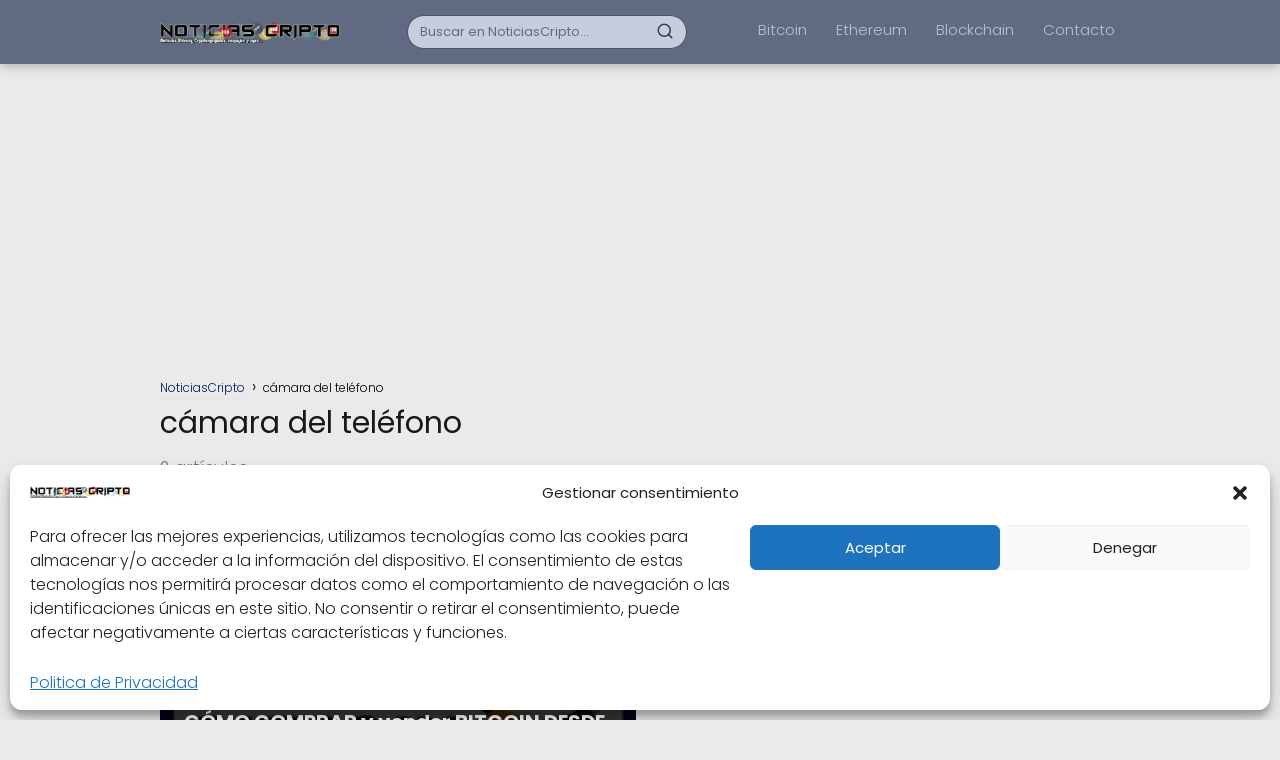

--- FILE ---
content_type: text/html; charset=utf-8
request_url: https://www.google.com/recaptcha/api2/aframe
body_size: 267
content:
<!DOCTYPE HTML><html><head><meta http-equiv="content-type" content="text/html; charset=UTF-8"></head><body><script nonce="pGBdj6emEl1t6M_RkJolTQ">/** Anti-fraud and anti-abuse applications only. See google.com/recaptcha */ try{var clients={'sodar':'https://pagead2.googlesyndication.com/pagead/sodar?'};window.addEventListener("message",function(a){try{if(a.source===window.parent){var b=JSON.parse(a.data);var c=clients[b['id']];if(c){var d=document.createElement('img');d.src=c+b['params']+'&rc='+(localStorage.getItem("rc::a")?sessionStorage.getItem("rc::b"):"");window.document.body.appendChild(d);sessionStorage.setItem("rc::e",parseInt(sessionStorage.getItem("rc::e")||0)+1);localStorage.setItem("rc::h",'1762033004702');}}}catch(b){}});window.parent.postMessage("_grecaptcha_ready", "*");}catch(b){}</script></body></html>